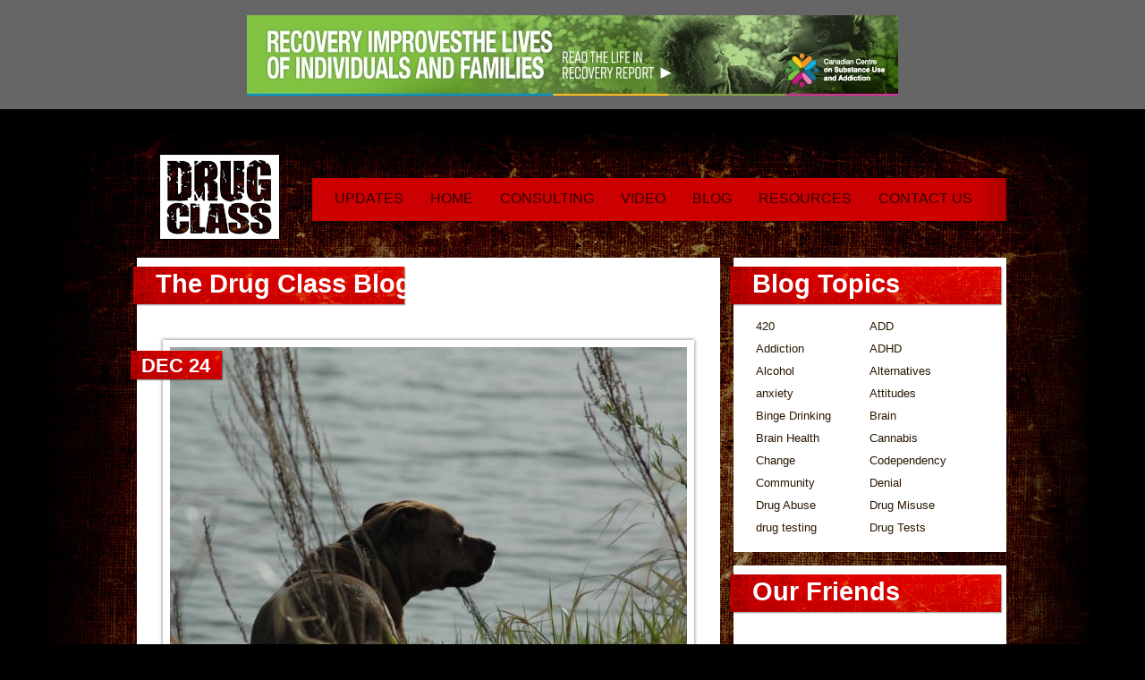

--- FILE ---
content_type: text/html; charset=UTF-8
request_url: https://drugclass.ca/index.php?pageid=Blog&id=297
body_size: 4723
content:
<!DOCTYPE html PUBLIC "-//W3C//DTD XHTML 1.0 Transitional//EN" "http://www.w3.org/TR/xhtml1/DTD/xhtml1-transitional.dtd">
<html xmlns="http://www.w3.org/1999/xhtml">
<head>
<meta http-equiv="Content-Type" content="text/html; charset=UTF-8" />

<link href="favicon.ico" rel="shortcut icon" />

<meta property="fb:admins" content="100001516920725" />
			<meta property="fb:app_id" content="151343118241961" /><meta name="title" content="Dogs as Recovery Support | Blog Post from Drug Class" />
			<meta name="description" content="Coming&nbsp;home and realizing that your dog thinks you are the best thing around is always gratifying. They also teach us a lot, or at least can if we listen, about living in the moment.
Here is a submitted article from one of our web fans,
https://www.rover.com/blog/role-assistance-dogs-recovering-substance-abuse/&nbsp;..." />
			<link rel="image_src" href="http://drugclass.ca/CMSuploads/blog_images/297_blog.jpg" /><title>Dogs as Recovery Support | Blog Post from Drug Class</title>
<link rel="stylesheet" type="text/css" media="all" href="./CSS/style.css?v=1.0.0" />
<link href="http://fonts.googleapis.com/css?family=Droid+Serif:regular,italic,bold,bolditalic" rel="stylesheet" type="text/css" />

<link href="CMS/CSS/mediaboxAdvWhite.css" rel="stylesheet" type="text/css" media="screen" />


<!--[if IE 6]>
<link href="CSS/styles_ie6.css" rel="stylesheet" type="text/css" />
<![endif]-->
<!--[if IE 7]>
<link href="CSS/styles_ie7.css" rel="stylesheet" type="text/css" />
<![endif]-->

<script src="Scripts/belatedPng.js" type="text/javascript"></script>
<script type = "text/javascript">
	DD_belatedPNG.fix('.transparent');
</script>

<script type="text/javascript" src="Scripts/mootools.js"></script>
<script type="text/javascript" src="Scripts/mootoolsMore.js"></script>
<script type="text/javascript" src="Scripts/dropmenu.js"></script>
<script type="text/javascript" src="Scripts/dropmenu-2.js"></script>
<script src="CMS/Scripts/mediaboxAdv-1.2.0.js" type="text/javascript"></script>

<script type="text/javascript" src="Scripts/customHtmlElement.js"></script>

<script src="Scripts/sl_slider.js" type="text/javascript" charset="utf-8"></script> 
<script type="text/javascript">
	window.addEvent('domready', function() {
	var itemsHolder = document.getElementById('SideBannerRotator');//$('SideBannerRotator');
	var itemsHolder2 = document.getElementById('topbannerinner');//$('topbannerinner');
	//var itemsHolder3 = $('SideBannerRotator2');
	var myItems = new Array();
	
	if(itemsHolder != undefined){
		myItems = itemsHolder.getElements('.sideitem');
	}
	var myItems2 = new Array();
	if(itemsHolder2 != undefined){
		myItems2 = itemsHolder2.getElements('.topitem');
	}
	//var myItems3 = $$(itemsHolder3.getElements('.sideitem2'));
	if(myItems.length > 0){
		var mySlider = new SL_Slider({
			slideTimer: 5000,
			orientation: 'none', //vertical, horizontal, or none: None will create a fading in/out transition.
			fade: true,   //if true will fade the outgoing slide - only used if orientation is != None
			isPaused: false,
			container: itemsHolder,
			items: myItems
		});	
	}
	if(myItems2.length > 0){
		var mySlider2 = new SL_Slider({
			slideTimer: 5000,
			orientation: 'none', //vertical, horizontal, or none: None will create a fading in/out transition.
			fade: true,   //if true will fade the outgoing slide - only used if orientation is != None
			isPaused: false,
			container: itemsHolder2,
			items: myItems2
		});
	}
	/*
	var mySlider3 = new SL_Slider({
		slideTimer: 5000,
		orientation: 'none', //vertical, horizontal, or none: None will create a fading in/out transition.
		fade: true,   //if true will fade the outgoing slide - only used if orientation is != None
		isPaused: false,
		container: itemsHolder3,
		items: myItems3
	});
	*/
	if(myItems.length > 0){
		mySlider.start();
	}
	if(myItems2.length > 0){
		mySlider2.start();
	}
	//mySlider3.start();
	});	
</script>

<script type="text/javascript" src="http://s7.addthis.com/js/250/addthis_widget.js#username=squareflo"></script>

<script type="text/javascript">

  var _gaq = _gaq || [];
  _gaq.push(['_setAccount', 'UA-24373730-29']);
  _gaq.push(['_trackPageview']);

  (function() {
    var ga = document.createElement('script'); ga.type = 'text/javascript'; ga.async = true;
    ga.src = ('https:' == document.location.protocol ? 'https://ssl' : 'http://www') + '.google-analytics.com/ga.js';
    var s = document.getElementsByTagName('script')[0]; s.parentNode.insertBefore(ga, s);
  })();

</script>
</head>

<body>	

	
        <div id="topbanner">
        	<div id="topbannerinner">
				<a href="http://www.ccsa.ca/Resource%20Library/CCSA-Life-in-Recovery-from-Addiction-Report-at-a-Glance-2017-en.pdf" target="_blank"><img src="./CMSuploads/banner_images/132_banner.jpg" alt="http://www.ccsa.ca/Resource%20Library/CCSA-Life-in-Recovery-from-Addiction-Report-at-a-Glance-2017-en.pdf" /></a>            </div>
        </div>
    
        <div class="container">
    	<div class="inner">    
        	
			<div class="header">
            	<div class="logo">
                	<a href="index.php"><img src="Images/drugclass-3.png" alt="Drug Class" class="transparent" /></a>
                </div>
                <div class="nav">
                	<div class="level1">
                    	<ul class="navigation-2" id="navmenu-h-2">
							                        </ul>
                    </div>
                    <div class="level2">
                    	<ul class="mainnav navigation" id="navmenu-h">
                       	  <li><a href="index.php?pageid=Updates">Updates</a><ul class="submenu"><li><a href="index.php?pageid=Which_Way_To_Turn">Which Way To Turn</a></li></ul></li><li><a href="index.php?pageid=Home">Home</a></li><li><a href="index.php?pageid=Consulting">Consulting</a></li><li><a href="index.php?pageid=Video">Video</a></li><li><a href="index.php?pageid=Blog">Blog</a></li><li><a href="index.php?pageid=Resources">Resources</a><ul class="submenu"><li><a href="index.php?pageid=Information_Sources">Information Sources</a></li><li><a href="index.php?pageid=Rands_Info">Rand's Info</a></li><li><a href="index.php?pageid=Self_Help">Self Help</a></li><li><a href="index.php?pageid=Teacher_Resources">Teacher Resources</a></li><li><a href="index.php?pageid=Treatment_Centres">Treatment Centres</a></li></ul></li><li><a href="index.php?pageid=Contact_Us">Contact Us</a></li>                        	
                        </ul>
                    </div>
                    <div class="clear"></div>
                </div>
                
                <div class="clear"></div>
            </div>            
            
                        
            
        
            <div class="secondary">
                <div class="col1">
                	<div class="col1-full">
                    	<div class="col1-title">
                        	<h1>The Drug Class Blog</h1>
                        </div>
                        
                                                            	<!--Blog Post Preview-->
                                            <div class="blog-post-preview">                	
                                                <div class="blog-date-overlay transparent">
                                                    Dec 24                                                </div>
                                                <div class="blog-text-underlay">
                                                    <div class="blog-media">
                                                        <a href="./CMSuploads/blog_images/297_2_blog.jpg" rel="lightbox"><img src="./CMSuploads/blog_images/297_blog.jpg" alt="" /></a>                                                    </div>
                                                    <h4>Dogs as Recovery Support</h4>
                                                    <p>Coming&nbsp;home and realizing that your dog thinks you are the best thing around is always gratifying. They also teach us a lot, or at least can if we listen, about living in the moment.</p>
<p>Here is a submitted article from one of our web fans,</p>
<p><a href="https://www.rover.com/blog/role-assistance-dogs-recovering-substance-abuse/">https://www.rover.com/blog/role-assistance-dogs-recovering-substance-abuse/</a>&nbsp; please&nbsp;check it out.</p>                                                    <div class="addthis_toolbox addthis_32x32_style addthis_default_style addthisextrapadding">
                                                        <a class="addthis_button_facebook" addthis:url="http://drugclass.ca/index.php?pageid=Blog&id=297" addthis:title="Dogs as Recovery Support | Blog Post from Drug Class" addthis:description="Coming&nbsp;home and realizing that your dog thinks you are the best thing around is always gratifying. They also teach us a lot, or at least can if we listen, about living in the moment.
Here is a submitted article from one of our web fans,
https://www.rover.com/blog/role-assistance-dogs-recovering-substance-abuse/&nbsp;..."></a> <a class="addthis_button_twitter" addthis:url="http://drugclass.ca/index.php?pageid=Blog&id=297" addthis:title="Dogs as Recovery Support | Blog Post from Drug Class"></a> <a class="addthis_button_email" addthis:url="http://drugclass.ca/index.php?pageid=Blog&id=297" addthis:title="Dogs as Recovery Support | Blog Post from Drug Class" addthis:description="Coming&nbsp;home and realizing that your dog thinks you are the best thing around is always gratifying. They also teach us a lot, or at least can if we listen, about living in the moment.
Here is a submitted article from one of our web fans,
https://www.rover.com/blog/role-assistance-dogs-recovering-substance-abuse/&nbsp;..."></a> <a href="http://addthis.com/bookmark.php?v=250" class="addthis_button_compact"></a> <span class="addthis_separator"> </span>
                                                    <a class="addthis_button_facebook_like fblikepaddingtop" addthis:url="http://drugclass.ca/index.php?pageid=Blog&id=297" addthis:title="Dogs as Recovery Support | Blog Post from Drug Class" addthis:description="Coming&nbsp;home and realizing that your dog thinks you are the best thing around is always gratifying. They also teach us a lot, or at least can if we listen, about living in the moment.
Here is a submitted article from one of our web fans,
https://www.rover.com/blog/role-assistance-dogs-recovering-substance-abuse/&nbsp;..."></a>
                                                    </div>
                                                
                                                                                    
                                                </div>
                                                <div class="fb_comments_title">What do you think?</div>
                                                <div class="fb_comments">
                                                    <fb:comments numposts="10" width="578"></fb:comments>
													<div id="fb-root"></div>
													<script>
														window.fbAsyncInit = function() {
															FB.init({appId: '151343118241961', status: true, cookie: true,
															xfbml: true});
														};
														(function() {
															var e = document.createElement('script'); e.async = true;
															e.src = document.location.protocol +
															'//connect.facebook.net/en_US/all.js';
															document.getElementById('fb-root').appendChild(e);
														}());
                                                    </script>
                                                </div>
                                            </div>
                                            
                                        <!--End of Blog Post Preview-->
                                        
                                            
                                            <p class="right pagination">
                                                <a href="index.php?pageid=Blog"><img src="Images/showall_btn.jpg" alt="Show All Blog Posts" /></a>
                                            </p>
                                            <div class="clear"></div>
                                                            
                       
                    </div>                    
                    <div class="clear"></div>
                </div>
                <div class="col2">
                	<div class="col2-box">
                    	<div class="col2-heading">
                        	<h1>Blog Topics</h1>
                        </div>
                        <div class="col2-content">
                        	<ul class="tag-list">
                            	<li><a href="index.php?pageid=Blog&tag_id=70">420</a></li><li><a href="index.php?pageid=Blog&tag_id=65">ADD</a></li><li><a href="index.php?pageid=Blog&tag_id=34">Addiction</a></li><li><a href="index.php?pageid=Blog&tag_id=64">ADHD</a></li><li><a href="index.php?pageid=Blog&tag_id=30">Alcohol </a></li><li><a href="index.php?pageid=Blog&tag_id=33">Alternatives</a></li><li><a href="index.php?pageid=Blog&tag_id=76">anxiety</a></li><li><a href="index.php?pageid=Blog&tag_id=51">Attitudes</a></li><li><a href="index.php?pageid=Blog&tag_id=42">Binge Drinking</a></li><li><a href="index.php?pageid=Blog&tag_id=61">Brain</a></li><li><a href="index.php?pageid=Blog&tag_id=62">Brain Health</a></li><li><a href="index.php?pageid=Blog&tag_id=20">Cannabis</a></li><li><a href="index.php?pageid=Blog&tag_id=35">Change</a></li><li><a href="index.php?pageid=Blog&tag_id=45">Codependency</a></li><li><a href="index.php?pageid=Blog&tag_id=84">Community</a></li><li><a href="index.php?pageid=Blog&tag_id=36">Denial</a></li><li><a href="index.php?pageid=Blog&tag_id=55">Drug Abuse</a></li><li><a href="index.php?pageid=Blog&tag_id=54">Drug Misuse</a></li><li><a href="index.php?pageid=Blog&tag_id=82">drug testing</a></li><li><a href="index.php?pageid=Blog&tag_id=39">Drug Tests</a></li>                            </ul>
                            <!--<br style="clear:both;" />
                        	<p class="right">
                            	<a href="index.php?pageid=Blog&tag_id=all"><img src="Images/showall_btn.jpg" alt="Show All Video Topics" /></a>
                            </p>-->
                        </div>
                    </div>
                
                    					                    
                    <div class="fans">
                        <div class="fans-col2-heading">
                            <div class="fans-col2-heading-left transparent">
                                <h1>Our Friends</h1>
                            </div>
                        </div>                
                        <div class="fans-col2-content fans-col2-content-secondary">
                            <iframe src="https://www.facebook.com/plugins/likebox.php?href=https%3A%2F%2Fwww.facebook.com%2Fpages%2FDrug-Class-The-Official-Fan-Page%2F127988969359&amp;width=292&amp;colorscheme=light&amp;connections=15&amp;stream=false&amp;header=true&amp;height=361" style="border: medium none; overflow: hidden; width: 292px; height: 130px;" scrolling="no"></iframe>
                        </div>
                        <div class="clear"></div>
                    </div>
                    <div class="clear"></div>
                    
                    	<div class="col2-ad">
		<a href="https://a.co/d/fSFay8V" target="_blank">
					 <img src="./CMSuploads/banner_images/152_banner.jpg" alt="https://a.co/d/fSFay8V" />
					</a>		
	</div>
                    
                    					
					<div class="col2-box">
                    					</div>
                    
                    <!--
                    <div class="col2-box">
                        <div class="col2-heading">
                            <h1>Next Air Dates</h1>
                        </div>
                        <div class="col2-content">                            
                                                        
                        </div>
                    </div>
                    					-->
                    
                                                            
                </div>
            </div>
            
			
            <div id="sponsor-logos">
            	<a href="http://www.cooperrock.com" target="_blank"><img src="Images/logo_cooperrock.jpg" alt="Cooper Rock Pictures Inc." /></a>
                <a href="http://canadianheritage.gc.ca" target="_blank"><img src="Images/logo_canada.jpg" alt="Government of Canada" /></a>
                <a href="http://www.ichannel.ca/" target="_blank"><img src="Images/logo_ichannel.jpg" alt="i Channel - Intelligent Television" /></a>
                <a href="http://www.cmf-fmc.ca/" target="_blank"><img src="Images/logo_cmf.jpg" alt="CMF FMC" /></a>
                <a href="http://www.saskfilm.com/" target="_blank"><img src="Images/logo_saskfilm.jpg" alt="SaskFilm" /></a>
            	<br />
                <a href="http://www.rocketfund.ca" target="_blank"><img src="Images/logo_shawrocketfund.jpg" alt="Shaw Rocket Fund" /></a>
                <a href="http://www.gov.sk.ca/" target="_blank"><img src="Images/logo_saskhealth.jpg" alt="Saskatchewan Ministry of Health" /></a>
                <a href="http://www.scn.ca" target="_blank"><img src="Images/logo_scn.jpg" alt="SCN" /></a>
            </div>
            
            <div id="footer">
            	<ul class="footer-list">
                	<li class="title">Pages</li>
                                                <li><a href="index.php?pageid=Rands_Info">Rands Info</a></li>
                                                <li><a href="index.php?pageid=Teacher_Resources">Teacher Resources</a></li>
                                                <li><a href="index.php?pageid=Which_Way_To_Turn">Which Way To Turn</a></li>
                                                <li><a href="index.php?pageid=Home">Home</a></li>
                                                <li><a href="index.php?pageid=Consulting">Consulting</a></li>
                                                <li><a href="index.php?pageid=Video">Video</a></li>
                                                <li><a href="index.php?pageid=Blog">Blog</a></li>
                                                <li><a href="index.php?pageid=Resources">Resources</a></li>
                                                <li><a href="index.php?pageid=Contact_Us">Contact Us</a></li>
                                    </ul>
                <ul class="footer-list">
                	<li class="title">Recent Videos</li>
                    
                                        
                            <li><a href="index.php?pageid=Video&id=288">Lets Take a Cannabis Refresher</a></li>
                                        
                            <li><a href="index.php?pageid=Video&id=286">Sun and water</a></li>
                                        
                            <li><a href="index.php?pageid=Video&id=285">Stats and Stuff</a></li>
                                        
                            <li><a href="index.php?pageid=Video&id=284">Self Regulation</a></li>
                                        
                            <li><a href="index.php?pageid=Video&id=283">Question Answers</a></li>
                                        
                            <li><a href="index.php?pageid=Video&id=282">Cannabis Vaping</a></li>
                                    </ul>
                <ul class="footer-list">
                	<li class="title">Recent Blog Posts</li>
                                            <li><a href="index.php?pageid=Blog&id=319">Binge Drinking</a></li>
                                            <li><a href="index.php?pageid=Blog&id=318">The Binge</a></li>
                                            <li><a href="index.php?pageid=Blog&id=317">Rehab for Cannabis Problems</a></li>
                                            <li><a href="index.php?pageid=Blog&id=316">LGBTQ Community</a></li>
                                            <li><a href="index.php?pageid=Blog&id=315">Cannabis Use Disorder</a></li>
                                            <li><a href="index.php?pageid=Blog&id=314">What To Expect From Alcohol Treatment for DUI</a></li>
                                    </ul>
                <ul class="footer-list">
                	<li class="title">Contact Us</li>
                                        <li>
						<strong>Rand Teed Consulting</strong><br />Box 211                        <br />
                        Craven, SK&nbsp;&nbsp;&nbsp;&nbsp;S0G0W0                    </li>
                    <li><strong>Call:</strong> (306) 501-0123</li>
                    <li><strong>Fax:</strong> (306) 359-6114</li>
                    <li><strong>Email:</strong> <a href="mailto:info@drugclass.ca">Click Here</a></li>
                </ul>
                <div class="clear"></div>
            </div>
            <div id="copyright">
            	Copyright 2010 - 2026 &copy; Cooper Rock Pictures
                <br />
                <a href="http://squareflo.com" target="_blank">Website Design by Squareflo New Media</a>
                <br />
                <a href="http://squareflo.com" target="_blank"><img src="Images/squareflo.jpg" alt="Web Design by Squareflo.com" /></a>
            </div>
            
            <div class="clear"></div>
        </div>
    </div>
<!-- Piwik -->
<script type="text/javascript">
var pkBaseURL = (("https:" == document.location.protocol) ? "https://squareflo.com/Analytics/" : "http://squareflo.com/Analytics/");
document.write(unescape("%3Cscript src='" + pkBaseURL + "piwik.js' type='text/javascript'%3E%3C/script%3E"));
</script><script type="text/javascript">
try {
var piwikTracker = Piwik.getTracker(pkBaseURL + "piwik.php", 4);
piwikTracker.trackPageView();
piwikTracker.enableLinkTracking();
} catch( err ) {}
</script><noscript><p><img src="http://squareflo.com/Analytics/piwik.php?idsite=4" style="border:0" alt="" /></p></noscript>
<!-- End Piwik Tag -->


</body>
</html>


--- FILE ---
content_type: text/css
request_url: https://drugclass.ca/CSS/style.css?v=1.0.0
body_size: 3790
content:
*				{border:0px; outline:none;}
body			{font-family:"Trebuchet MS", Arial, Verdana, sans-serif; color:#333; font-size:15px; background:#000; width:100%; margin:0px auto; padding:0px;}

input			{border:0px; outline:none;}
a				{text-decoration:none; cursor:pointer;}
a, img			{border:0; outline:none;}
.clear			{clear:both;}


/*======================================*/
/*Layout Positioning*/
#topbanner			{width:100%; text-align:center; padding:17px 0px; height:88px; background:#666;}
.container			{width:100%; background:url('../Images/bg_1.jpg') no-repeat top center; padding-bottom:27px;}
.inner				{width:1000px; margin:0px auto;}
.redbar				{width:100%; height:368px; background:url('../Images/redbar_bg.jpg') no-repeat top center;}
/*======================================*/


/*======================================*/
/*Header*/
.header				{padding:30px 15px; width:970px;}
.logo				{padding:20px 36px 0px 23px; width:135px; float:left;}
.nav				{width:776px; float:left; position:relative; z-index:3000;}
.level1				{width:776px; text-align:right; padding-bottom:47px; float:left;}
.level1 a			{font-family:"Trebuchet MS", Arial, Verdana, sans-serif; font-weight:bold; font-size:15px; color:#a89476;}
.level1 a:hover		{color:white;}

.level1 ul			{list-style:none; padding:0px; margin:0px; text-align:right;}
.level1 ul li		{padding-left:20px; display:inline;}

.level2				{width:776px; float:left; height:63px; background:url('../Images/nav_bg_full.jpg') no-repeat;}
.mainnav			{list-style:none; margin:0px; padding:0px 10px; position:relative; z-index:3000;}
.mainnav li			{padding:14px 15px 0px 15px; height:49px; display:inline; float:left; position:relative; z-index:3000;}
.mainnav li:hover	{background:url('../Images/nav-over.png') no-repeat center bottom;}
.mainnav li a		{font-family:"Trebuchet MS", Arial, Verdana, sans-serif; font-weight:normal; font-size:16px; color:#300; text-transform:uppercase;}
.mainnav li a:hover	{color:white;}
.slogan				{padding:0px 10px 32px 30px; width:960px; text-align:center; padding-bottom:35px;}

.featured-video		{padding-left:13px; width:652px; float:left;}
.fans				{padding-left:15px; width:305px; float:left;}

.secondary .fans	{padding-bottom:15px; padding-left:0px;}
/*======================================*/


/*======================================*/
/*Content Boxes*/
.col1-box-top		{width:670px; height:11px; background:url('../Images/col1-box-top-2.png') no-repeat;}
.col1-box-bottom	{width:670px; height:11px; background:url('../Images/col1-box-bottom-2.png') no-repeat;}
.col1-box-middle	{width:670px; background:url('../Images/col1-box-middle-2.png') repeat-y;}

.col2-box-top		{width:323px; height:11px; background:url('../Images/col2-box-bg-top.png') no-repeat;}
.col2-box-bottom	{width:323px; height:11px; background:url('../Images/col2-box-bg-bottom.png') no-repeat;}
.col2-box-middle	{width:323px; background:url('../Images/col2-box-bg-middle.png') repeat-y;}

.col1-heading, .fans-col2-heading	{padding:10px 0px; background-color:white;}
.col1-heading-left, .fans-col2-heading-left	{padding-left:25px; margin-left:-4px; width:280px; padding-top:3px; height:41px; float:left; background:url('../Images/heading_redbg.png') no-repeat;}
.col1-heading-right	{float:left; padding:6px 0px 0px 103px; width:244px; text-align:center;}
.featuredvideo-content		{padding:0px 7px 7px 7px; width:638px; background-color:white; float:left;}

.fans-col2-heading		{float:left; width:305px;}
.fans-col2-content		{padding:0px 6px 7px 7px; width:292px; height:387px; background-color:white; float:left;}

.fans-col2-content-secondary		{padding:0px 6px 7px 7px; width:292px; height:361px; background-color:white; float:left;}

.col1-heading-left h1, .fans-col2-heading-left h1, .col2-heading h1, .col1-title h1	{font-family:"Trebuchet MS", Arial, Verdana, sans-serif; font-weight:bold; font-size:29px; color:white; margin:0px; padding:0px; line-height:auto;}
/*======================================*/


/*======================================*/
/*Red Bar*/
.redbar-left		{padding-left:13px; width:636px; float:left;}
.redbar-right		{padding-left:30px; width:305px; float:left;}

.redbar-heading		{padding-top:15px; height:47px;}
.redbar-col1-heading-left	{float:left; width:318px;}
.redbar-col1-heading-right	{float:left; width:305px; text-align:right; padding-top:17px; padding-right:13px;}

.redbar-right .redbar-heading	{padding-left:10px;}
.redbar h2			{font-family:"Trebuchet MS", Arial, Verdana, sans-serif; font-weight:bold; font-size:30px; color:#321300; text-shadow:1px 1px #d70c0c; margin:0px; padding:0px;}

.redbar-col2-content	{margin:0px; padding:10px; width:285px; height:267px; background:url('../Images/videodetail_bg.png') repeat-y;}

.redbar-left-full				{float:left; padding-left:13px; width:987px;}
.redbar-heading-full			{padding-top:15px; height:47px;}
.redbar-col1-heading-left-full	{float:left; width:318px;}
.redbar-col1-heading-right-full	{float:left; width:655px; text-align:right; padding:17px 14px 0px 0px;}
.videobox-container-full		{padding:0px 24px 13px 0px; float:left;}
/*======================================*/


/*======================================*/
/*Videos*/
.videobox-container	{padding:0px 13px 13px 0px; float:left;}

.videobox			{padding:10px; width:285px; height:117px; background:url('../Images/videodetail_bg.png') no-repeat;}
.videobox h3		{margin:0px; padding:0px; font-family:"Trebuchet MS", Arial, Verdana, sans-serif; font-weight:bold; font-size:18px; color:#fff;}
.videobox h3 a		{color:white;}
.videobox h3 a:hover	{color:#ff0000;}

.videobox-left		{padding-right:10px; width:86px; float:left; padding-top:8px;}
.imageborder-3px	{border:3px solid white;}
.videobox-right		{float:left; width:189px; padding-top:8px; line-height:8px;}

.postdate			{font-family:"Trebuchet MS", Arial, Verdana, sans-serif; font-size:10px; color:#ff0000;}

.videobox p			{margin:0px; padding:0px; font-family:"Trebuchet MS", Arial, Verdana, sans-serif; font-size:13px; color:#ffcccc; line-height:18px; padding-top:2px;}
.videobox a			{color:#ff0000;}
.videobox a:hover	{color:white;}
.videobox-left p	{padding-top:8px; margin-top:0px;}
/*======================================*/


/*======================================*/
/*Your Two Cents*/
.question-source	{font-family:"Trebuchet MS", Arial, Verdana, sans-serif; font-size:10px; color:#ffcccc;}
.question			{font-family:"Trebuchet MS", Arial, Verdana, sans-serif; font-size:15px; color:#fff; padding-left:10px; font-style:italic;}
.whatdoyouthink		{font-family:"Trebuchet MS", Arial, Verdana, sans-serif; font-size:15px; font-weight:normal; color:#330000; background:#e50101; padding:5px 10px; margin-left:-14px;}
.twocents-form		{list-style:none; margin:0px; padding:0px;}
.twocents-form li	{display:block; margin:0px; padding:0px 0px 10px 0px;}
label				{display:inline-block; width:100px; color:#ff0000; font-family:"Trebuchet MS", Arial, Verdana, sans-serif; font-size:13px; float:left; vertical-align:top; padding:5px 0px 0px 0px; margin:0px;}

.textarea1			{padding:5px 10px; width:265px; height:45px; font-family:"Trebuchet MS", Arial, Verdana, sans-serif; font-size:13px; color:#999999;}
.input1				{padding:5px 10px; width:165px; font-family:"Trebuchet MS", Arial, Verdana, sans-serif; font-size:13px; color:#999999; float:left;}
.input2				{padding:5px 10px; width:89px; font-family:"Trebuchet MS", Arial, Verdana, sans-serif; font-size:13px; color:#999999; float:left;}
.submit1			{padding:4px 5px; margin:0px; font-family:"Trebuchet MS", Arial, Verdana, sans-serif; font-size:13px; font-weight:normal; color:#330000; background:#e50101; border:0px; outline:none; cursor:pointer; float:right;}
.redbar-col2-content form	{padding-top:4px; margin-top:0px;}
/*======================================*/


/*======================================*/
/*Main Content Area*/
.col1				{float:left; padding:30px 0px 30px 13px; width:652px;}
.col2				{float:left; padding:30px 0px 30px 15px; width:305px;}

.secondary .col1, .secondary .col2	{padding-top:0px;}

.blog-post			{float:left; width:652px; padding:15px 0px; background-color:white; font-family:"Trebuchet MS", Arial, Verdana, sans-serif; margin-bottom:32px;}
.blog-date			{background:url('../Images/date_bg.png') no-repeat top left; padding:4px 15px 4px 15px; width:92px; margin-left:-6px; font-size:22px; text-transform:uppercase; color:white; font-weight:bold; float:left;}
.blog-text			{float:left; padding-right:12px; width:518px;}
.blog-post h4		{font-weight:bold; font-size:25px; color:#cc0000; margin:0px; padding:0px;}
.blog-post h4 a		{color:#cc0000;}
.blog-post h4 a:hover	{color:#333;}
.blog-post p		{padding-top:10px; margin:0px; font-size:13px; color:#333; line-height:19px;}
.right				{text-align:right;}

.col2-ad			{padding:2px; width:301px; background:white; font-size:10px; font-family:"Trebuchet MS", Arial, Verdana, sans-serif; color:#666; margin-bottom:16px;}

.col2-box			{width:305px; background-color:white; padding:10px 0px; margin-bottom:15px; float:left; font-family:"Trebuchet MS", Arial, Verdana, sans-serif;}
.col2-heading		{padding-left:25px; margin-left:-4px; width:280px; padding-top:3px; height:41px; float:left; background:url('../Images/heading_redbg.png') no-repeat; float:left;}
.col2-content		{padding:0px 10px; width:285px; font-size:13px; font-weight:normal; color:#666; padding-top:10px; float:left;}
.col2-content p		{margin-bottom:0px; padding-bottom:0px;}
.col2-content a		{color:#ff0000;}
.col2-content a:hover	{color:#333;}

.episode-info-small	{padding:10px; width:265px; height:106px; background:url('../Images/episodeinfo_bg.png') no-repeat; margin-bottom:10px; float:left;}
.col1-content-inner .episode-info-small	{margin-left:8px; margin-right:8px;}
.episode-left		{padding-right:10px; width:86px; float:left;}
.episode-left img	{padding-bottom:10px;}
.episode-right		{width:169px; float:left; font-weight:bold; font-size:13px; color:#330000; line-height:18px; position:relative;}
.episode-right-text	{position:relative; height:87px;}
.episode-right .episodeinfoaddthis	{position:relative; bottom:0px; left:0px;}
/*.episode-right img	{padding-top:15px;}*/
.episodetitle		{font-size:15px;}
.red				{color:#cc0000;}

.counselor-info-small	{padding:10px; width:265px; height:79px; background:url('../Images/counselor_bg.jpg') no-repeat; margin-bottom:10px;}

.col2-box form		{padding-top:5px; padding-bottom:10px; margin:0px;}

.col1-content-inner a		{color:#291703;}
.col1-content-inner a:hover	{color:#cc0000;}
/*======================================*/


/*======================================*/
/*Footer*/
#sponsor-logos		{padding:0px 0px; margin:0px; float:left; width:1000px; text-align:center; padding-top:5px; padding-bottom:15px; background-color:#000;}
#footer				{padding:30px 0px 30px 60px; width:940px; float:left;}
ul.footer-list		{margin:0px; padding:0px 40px 0px 0px; width:190px; list-style:none; float:left;}
ul.footer-list li	{display:block; width:190px; padding-bottom:7px; margin-bottom:7px; font-family:'Droid Serif', serif; color:white; font-size:13px; font-weight:normal; border-bottom:2px dotted #5f5f5f; line-height:16px;}
ul.footer-list li a	{color:white;}
ul.footer-list li a:hover	{color:#cc3333;}
ul.footer-list li.title	{border-bottom:0px; margin-bottom:0px; padding-bottom:15px; font-weight:bold; font-size:18px; color:#cc3333;}
/*======================================*/


/*======================================*/
/*Copyright*/
#copyright			{width:1000px; text-align:center; font-size:11px; font-family:"Trebuchet MS", Arial, Verdana, sans-serif; line-height:19px; color:#666; float:left; padding:10px 0px;}
#copyright a		{color:#666;}
#copyright a:hover	{color:white;}
#copyright img		{padding-top:5px;}
/*======================================*/


/*======================================*/
/*Secondary*/
.secondary			{margin-top:-10px;}
.col1-full			{padding:10px 0px; width:652px; background-color:white; float:left;}
.col1-title			{padding-left:25px; margin-left:-4px; width:627px; padding-top:3px; height:41px; float:left; background:url('../Images/heading_redbg.png') no-repeat;}
.col1-content		{padding:0px 10px 0px 10px; width:632px; font-family:"Trebuchet MS", Arial, Verdana, sans-serif; font-size:13px; color:#333; line-height:19px; float:left;}
h1 .weight-normal	{font-weight:normal;}

ul.tag-list			{margin:0px; padding:5px 15px 0px 15px; list-style:none; width:255px;}
ul.tag-list li		{display:inline; padding-right:10px; width:117px; padding-bottom:10px; float:left;}
ul.tag-list li a	{font-size:13px; color:#291703; font-weight:normal;}
ul.tag-list li a:hover	{color:#cc0000;}

.secondary-image	{padding:11px; width:263px; height:263px; background:url('../Images/secondary_image_bg.jpg') no-repeat;}
.imagefloatleft		{float:left; margin-right:15px; margin-bottom:10px;}
/*======================================*/


/*======================================*/
/*Video*/
.video-preview		{padding:0px 15px 20px 15px; width:285px; float:left; font-weight:normal; color:#b1b1b1; line-height:19px; font-family:"Trebuchet MS", Arial, Verdana, sans-serif; height:330px;}
.video-preview-image		{padding:12px; width:261px; height:163px; background:url('../Images/videopreview_bg.jpg') no-repeat;}
.video-preview a	{font-style:italic; font-weight:bold; color:#cc0000;}
.video-preview a:hover	{color:#300;}
.video-preview p	{padding:0px 4px 10px 4px; margin:0px;}
.video-preview p img	{position:relative; top:5px;}
.video-preview h2	{margin:0px; padding:10px 4px;}
.video-preview h2 a	{font-style:normal;}
.pagination			{color:#000000; font-size:13px; font-weight:bold; margin-top:20px; padding-right:19px; float:right;}
.pagination a		{color:#000000;}
.pagination a:hover	{color:#cc0000;}
.currentpage		{color:white; padding:2px 5px; background-color:#cc0000;}
.videolist			{padding-top:30px;}
.floatleft			{float:left;}
.floatright			{float:right;}
/*======================================*/


/*======================================*/
/*Video Detail*/
.col1-content-inner	{padding:0px 15px; width:602px;}
.col1-content-inner h1	{padding:20px 0px; margin:0px;}
.fb_comments_title	{padding:10px 20px; width:255px; background:#d81800; color:white; font-size:29px; margin:0px; font-family:"Trebuchet MS", Arial, Verdana, sans-serif; margin-top:30px; float:left;}
.fb_comments		{border:2px solid #d81800; padding:10px; width:578px; margin-bottom:30px; float:left;}
.video-container	{border:1px solid #9d9d9d; width:600px;}
/*======================================*/


/*======================================*/
/*Blog*/
.blog-post-preview	{float:left; padding:0px 25px 0px 25px; width:602px; font-family:"Trebuchet MS", Arial, Verdana, sans-serif;}
.blog-media			{padding:12px; width:578px; height:399px; background:url('../Images/blogvideo_bg.jpg') no-repeat;}
.blog-date-overlay	{position:relative; left:-29px; top:50px; z-index:3000; background:url('../Images/date_bg.png') no-repeat top left; padding:4px 0px 4px 15px; width:92px; margin-left:-6px; font-size:22px; text-transform:uppercase; color:white; font-weight:bold; float:left;}
.blog-text-underlay	{position:relative; left:0px; top:0px; z-index:1000; width:594px; float:left;}

.blog-post-preview h4		{font-weight:bold; font-size:25px; color:#cc0000; margin:0px; padding:0px; padding-left:4px; padding-top:15px;}
.blog-post-preview h4 a		{color:#cc0000;}
.blog-post-preview h4 a:hover	{color:#333;}
.blog-post-preview p		{margin:0px; font-size:13px; color:#333; line-height:19px; padding:10px 4px 0px 4px;}
.blogpreviewaddthis			{float:left;}
.fullpost_btn				{float:left; padding-right:15px; padding-top:2px;}
.addthisextrapadding		{padding-top:25px;}
.fblikepaddingtop			{margin-top:7px;}

ul.tag-list-full			{margin:0px; padding:20px 0px 0px 0px; list-style:none; width:602px;}
ul.tag-list-full li			{display:inline; width:140px; padding-right:10px; padding-bottom:10px; float:left;}
ul.tag-list-full li a		{font-size:18px; color:#291703; font-weight:normal;}
ul.tag-list-full li a:hover	{color:#cc0000;}

/*======================================*/


/*======================================*/
/*Drop Downs*/
ul.navigation li ul.submenu li a 		{/*color:#333; font-size:12px; border:0; text-transform:none; background:none; padding:0px; height:auto; display:block;*/ text-transform:none;}
ul.navigation li ul.submenu li a:hover	{/*color:#cc0033;*/}
ul.navigation li ul.submenu { margin: 0; border: 0 none; padding:0; list-style: none; display: none; z-index:3000; text-align:left; width:200px; position: absolute; top: 40px; left: 5px; z-index:3000; padding:5px 0px; background-color:#cc0000;}
ul.navigation li ul.submenu ul:after{ clear: both; display: block; font: 1px/0px serif; content: "."; height: 0; visibility: hidden; }
ul.navigation li ul.submenu li { padding:5px 10px 5px 10px; width: 180px; display:block; height:18px; height:auto; border:none; float:left; position:relative; top:0; left:0; z-index:3000; background-color:#cc0000; }
ul.navigation li ul.submenu li.lastElement	{padding-bottom:12px;}

ul.navigation-2	{position:relative; z-index:3000;}
ul.navigation-2 li ul.submenu	{margin: 0; border: 0 none; padding:0; list-style: none; display: none; z-index:3000; text-align:left; width:100px; position: absolute; top: 10px; right: 47px; z-index:3000; padding:10px 0px;}
ul.navigation-2 li ul.submenu ul:after{ clear: both; display: block; font: 1px/0px serif; content: "."; height: 0; visibility: hidden; }
ul.navigation-2 li ul.submenu li { padding:5px 10px 5px 10px; width: 180px; display:block; height:18px; height:auto; border:none; position:relative; right:20px; top:0; z-index:3000; background-color:#000; }
ul.navigation-2 li ul.submenu li.lastElement	{padding-bottom:12px;}
/*======================================*/


/*======================================*/
/*Contact Page Form*/
.contact_page_form		{margin:0px; padding:20px 0px; width:602px; list-style:none;}
.contact_page_form li	{display:block; margin-bottom:14px;}
.contact_page_form li .input_1, .contact_page_form li .input_2	{padding:7px 8px; background:#e5e5e5; font-family:"Trebuchet MS", Arial, Verdana, sans-serif; font-size:13px; color:#999;}
.contact_page_form label	{font-family:"Trebuchet MS", Arial, Verdana, sans-serif; font-size:13px; color:#ff0000; display:inline-block; width:200px; float:left;}
.contact_page_form label.label2	{width:120px;}
.input_1				{width:178px;}
.input_2				{width:384px;}
.textarea_1				{padding:7px 8px; background:#e5e5e5; font-family:"Trebuchet MS", Arial, Verdana, sans-serif; font-size:13px; color:#999; width:584px; height:210px; margin-top:5px;}
.contact_page_form li .input_send				{color:white; font-size:15px; font-family:"Trebuchet MS", Arial, Verdana, sans-serif; padding:7px 8px; background-color:#e50101; font-weight:normal; cursor:pointer;}
.contact_page_form li .input_send:hover			{background-color:#ff0000;}
.contact_page_form li .captcha_select	{border:1px solid #e50101; padding:7px 8px;}

.contact_page_form li .select	 {padding:7px 8px; width:73px; height:15px; background: url('../Images/dropdown_bg.jpg') no-repeat; overflow: hidden; font-family:"Trebuchet MS", Arial, Verdana, sans-serif; font: 13px; color:#999;}
.contact_page_form li .select2 {padding:7px 8px 7px 10px; width:55px; height:15px; background: url('../Images/dropdown_bg_small.jpg') no-repeat; font-family:"Trebuchet MS", Arial, Verdana, sans-serif; font-size:13px; color:#999; position:absolute;}

.col2-contact-info		{padding:0px 11px;}

.error		{font-weight:bold; color:#ff0000;}
/*======================================*/


/*======================================*/
/*Episodes Pages*/
.episode-list		{width:602px; float:left; padding-top:20px;}
.episode-list-left	{float:left; width:142px; padding-right:15px;}
.episode-list-right	{float:left; padding-top:8px; width:445px;}
.biggertext			{font-size:15px;}
.episodeimage-bg	{padding:11px; height:120px; width:120px; background:url('../Images/episode_image_bg.jpg') no-repeat;}
/*======================================*/


/*======================================*/
/*Rotating Banner Images*/
#SideBannerRotator	{position:relative; width:300px; height:250px; padding-bottom:15px;}
#SideBannerRotator2	{position:relative; width:300px; height:250px; margin-top:15px;}
.sideitem img		{position:absolute; top:2px; left:2px; width:300px; height:250px;}
.sideitem2 img		{position:absolute; top:2px; left:2px; width:300px; height:250px;}
#topbannerinner		{width:1000px; margin:0px auto; text-align:center; padding:0px 0px; height:88px; background:#666; position:relative;}
.topitem img		{position:absolute; top:0px; left:138px;}
.advertisement-note	{position:relative; top:251px; left:2px;}
/*======================================*/